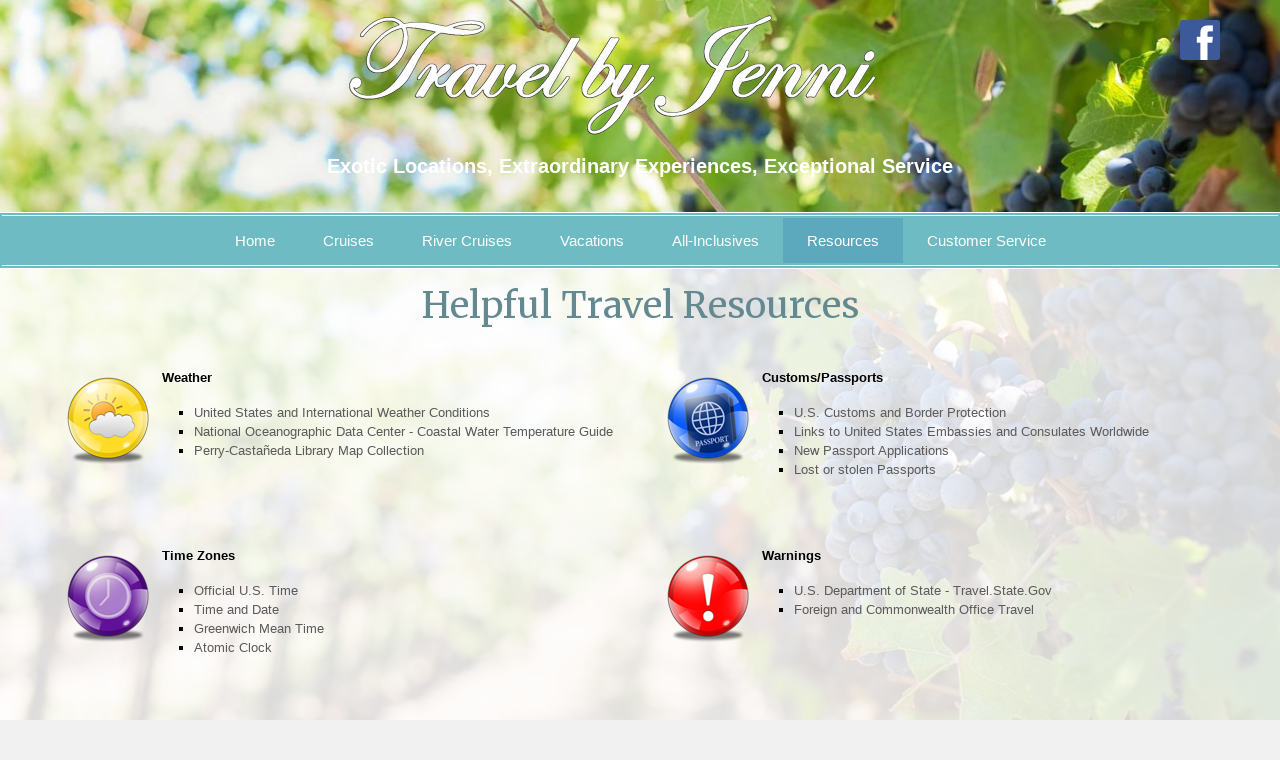

--- FILE ---
content_type: text/html; charset=utf-8
request_url: https://www.travelbyjenni.com/Page/Resources
body_size: 5133
content:

<!DOCTYPE html>
<html class="nx-html html-default Theme-Water ThemePalette-None MenuTheme-Water-Center ButtonTheme-Rounded-BlueDark">
<head>
    <title>Resources - TRAVEL BY JENNI</title>
    <meta http-equiv="X-UA-Compatible" content="IE=edge" />
    <meta name="viewport" content="width=device-width, initial-scale=1.0" />
    <meta name="keywords" content="" />
    <meta name="title" />
    <meta name="description" content="" />

            <meta property="og:title" content="Resources - TRAVEL BY JENNI" />
            <meta property="og:site_name" content="TRAVEL BY JENNI" />
            <meta property="og:type" content="website" />
            <meta property="og:url" content="https://www.travelbyjenni.com/Page/Resources" />


    <script src="/bundles/scripts/jquery?v=235DeCRyc2KKtm5-u-WowaGmWHU3ft44y448NxHpMf41"></script>
<script src="/bundles/scripts/bootstrap5?v=4xk_MoODmJAnsMy2sTeG1AoO-wn2tXILqDHA8pXL-vY1"></script>
<script src="/bundles/scripts/site?v=6VbQXeNcYpAxrpVc4V5-tvHux_xhuYmac6YZSxXq2HU1"></script>

    <link href="/content/bundle_bootstrap5?v=9RWLWydDpUL4pAJirTWj6SDsp4lRmXZCU1_qRxrC9Gw1" rel="stylesheet"/>
<link href="/content/bundle_bootstrap5legacy?v=ask4cp_v0aaVuK1kE98r7QDHNlvupYVpj5gOKRg45sk1" rel="stylesheet"/>
<link href="/content/styles/bundle_site4?v=-tx92udKzIirCsmXqk_QIUB2LesP6NHrKCc-KThihAM1" rel="stylesheet"/>
<link href="/content/themes/default/styles/bundle_sitedefaultthemev4?v=iSepIp0gp1S8Am3bHiTj5iGn4ww3QwBfe86wpH70Yr41" rel="stylesheet"/>
<link href="/content/FontAwesome-v6/css/bundle_FontAwesomeV6?v=J0OudxTax-GztcYFnvHcoL5iXXSDyHpo_S3WVIq5rsM1" rel="stylesheet"/>
<link href="https://fonts.googleapis.com/css?family=Merriweather&v=5.25.7.0" rel="stylesheet"/>
<link href="https://fonts.googleapis.com/css?family=Open+Sans&v=5.25.7.0" rel="stylesheet"/>
<link href="https://fonts.googleapis.com/css?family=Rubik&v=5.25.7.0" rel="stylesheet"/>
<link href="https://fonts.googleapis.com/css?family=Gilda+Display&v=5.25.7.0" rel="stylesheet"/>
<link href="https://fonts.googleapis.com/css?family=Roboto&v=5.25.7.0" rel="stylesheet"/>
<link href="/Content/Themes-v4/Water/Styles/Water.css?v=5.25.7.0" rel="stylesheet"/>
<link href="/Content/Themes-v4/Water/Styles/MenuThemes/Center.css?d=1768878785&v=5.25.7.0" rel="stylesheet"/>
<link href="/SiteContent/NX2/Sites/2669-236452/Styles/Theme.css?d=1768878785&v=5.25.7.0" rel="stylesheet"/>
<link href="/SiteContent/NX2/Sites/2669-236452/Styles/Buttons.css?d=1768878785&v=5.25.7.0" rel="stylesheet"/>

    <style>
.nx-page {
    background: rgba(255, 255, 255, 0.83);
}
.nx-body .footer-wrapper {
    background-color: rgba(255, 255, 255, 0);
}
.nx-body .header-wrapper, .nx-body .menu-wrapper, .nx-menu {
    background-color: rgba(29, 84, 17, 0);
}
.nx-header {
    background-color: rgba(29, 84, 17, 0.01);
}
</style>
        <script async src="https://www.googletagmanager.com/gtag/js?id=G-RD2NEM3G1Q"></script>
        <script>
            window.dataLayer = window.dataLayer || [];
            function gtag() { window.dataLayer.push(arguments); }
            gtag('js', new Date());
            gtag('config', 'G-RD2NEM3G1Q', { cookie_flags: 'Secure' });
                    </script>
    <!-- TandemHeaderArea -->
    <script>var Image1 = new Image(1, 1); Image1.src = "//data.vacationport.net/NexCiteTracking.png?NXSiteId=2669&v=1768937605&PageName=%2fPage%2fResources&Referrer=";</script>


</head>
<body class="nx-body body-default">
                

        <div class="nx-menu-top">
            <div class="nx-menu d-none d-sm-block">
                
        <nav class="navbar navbar-expand-sm">
            <div class="container-fluid">
                                    <button class="navbar-toggler" type="button" data-bs-toggle="collapse" data-bs-target="#collapsibleNavbar">
                        <span class="navbar-toggler-icon"></span>
                    </button>
                    <div class="collapse navbar-collapse" id="collapsibleNavbar">
                        <div class="d-flex w-100">
                            <ul class="navbar-nav justify-content-center w-100">
            <li class="nav-item ">
                <a href="/">Home</a>
            </li>
            <li class="nav-item ">
                <a href="/Page/Cruises">Cruises</a>
            </li>
            <li class="nav-item ">
                <a href="/Page/RiverCruises">River Cruises</a>
            </li>
            <li class="nav-item ">
                <a href="/Page/Vacations">Vacations</a>
            </li>
            <li class="nav-item ">
                <a href="/Page/All-Inclusives">All-Inclusives</a>
            </li>
            <li class="nav-item selected">
                <a href="/Page/Resources">Resources</a>
            </li>
            <li class="nav-item ">
                <a href="/Page/CustomerService">Customer Service</a>
            </li>
                            </ul>
                        </div>
                    </div>
            </div>
        </nav>

            </div>
        </div>
        <div class="nx-mobile-menu d-block d-sm-none">

            

            <nav id="menuGroup" class="navbar navbar-default">
                                    <button class="navbar-toggler ml-auto" type="button" data-bs-toggle="collapse" data-bs-target="#nxMobileMenu" aria-controls="nxMobileMenu" aria-expanded="false" aria-label="Toggle navigation">
                        <span class="navbar-toggler-icon">
                            <i class="fas fa-bars"></i>
                        </span>
                    </button>
                    <div class="collapse navbar-collapse" id="nxMobileMenu">
                        <ul class="navbar-nav mr-auto">
            <li id="menuGroup-86558" class="nav-item  ">
                    <a href="/" class="nav-link ">Home</a>
            </li>
            <li id="menuGroup-50410" class="nav-item  ">
                    <a href="/Page/Cruises" class="nav-link ">Cruises</a>
            </li>
            <li id="menuGroup-50405" class="nav-item  ">
                    <a href="/Page/RiverCruises" class="nav-link ">River Cruises</a>
            </li>
            <li id="menuGroup-50411" class="nav-item  ">
                    <a href="/Page/Vacations" class="nav-link ">Vacations</a>
            </li>
            <li id="menuGroup-50407" class="nav-item  ">
                    <a href="/Page/All-Inclusives" class="nav-link ">All-Inclusives</a>
            </li>
            <li id="menuGroup-50408" class="nav-item active ">
                    <a href="/Page/Resources" class="nav-link active">Resources</a>
            </li>
            <li id="menuGroup-50409" class="nav-item  ">
                    <a href="/Page/CustomerService" class="nav-link ">Customer Service</a>
            </li>
                        </ul>
                    </div>
            </nav>

        </div>
        <div class="nx-header">
                <div id="ContentArea-Header" class="nx-container-header nx-container-size-default">
    <div class="row " style="">
            <div id="column-textblock-578233" class="col-md-12 column-page-element column-textblock">




<div id="textblock-578233" class="textblock" style="padding: 15px;  ">


        <div class="contentrow">
<p style="text-align: center;"><img alt="" src="/SiteContent/nx2/Sites/2669-236452/CustomContent/CustomBanners/LogoAgencyName.png" style="width: 528px; height: 120px; text-align: center; color: rgb(255, 255, 255); font-size: 15px;">&nbsp;<strong style="text-align: right; color: rgb(31, 36, 38); font-family: Arial, &quot;Helvetica Neue&quot;, Helvetica, sans-serif; font-size: 20px; background-color: rgba(222, 222, 222, 0.7);"><span style="color: rgb(0, 0, 205);"><a href="https://www.facebook.com/Travel-by-Jenni-313659718982551/" target="_blank"><img alt="" src="/SiteContent/nx2/Sites/2669-236452/CustomContent/CustomBanners/facebook-770688_640.png" style="margin: 5px; width: 40px; height: 40px; float: right;"></a></span></strong></p>

<p style="text-align: center;"><strong><span style="font-size: 20px;">Exotic Locations, Extraordinary Experiences, Exceptional Service</span></strong></p>
        </div>
</div>



                            </div>
    </div>
    </div>



        </div>
        <div class="nx-menu-bottom">
            <div class="nx-menu container size-default d-none d-sm-block">
                <nav>

                    
        <nav class="navbar navbar-expand-sm">
            <div class="container-fluid">
                                    <button class="navbar-toggler" type="button" data-bs-toggle="collapse" data-bs-target="#collapsibleNavbar">
                        <span class="navbar-toggler-icon"></span>
                    </button>
                    <div class="collapse navbar-collapse" id="collapsibleNavbar">
                        <div class="d-flex w-100">
                            <ul class="navbar-nav justify-content-center w-100">
            <li class="nav-item ">
                <a href="/">Home</a>
            </li>
            <li class="nav-item ">
                <a href="/Page/Cruises">Cruises</a>
            </li>
            <li class="nav-item ">
                <a href="/Page/RiverCruises">River Cruises</a>
            </li>
            <li class="nav-item ">
                <a href="/Page/Vacations">Vacations</a>
            </li>
            <li class="nav-item ">
                <a href="/Page/All-Inclusives">All-Inclusives</a>
            </li>
            <li class="nav-item selected">
                <a href="/Page/Resources">Resources</a>
            </li>
            <li class="nav-item ">
                <a href="/Page/CustomerService">Customer Service</a>
            </li>
                            </ul>
                        </div>
                    </div>
            </div>
        </nav>

                </nav>
            </div>
        </div>
    <div class="nx-page">
            <div id="ContentArea-Page" class="nx-container-page nx-container-size-default">
    <div class="row " style="">
            <div id="column-textblock-344295" class="col-md-12 column-page-element column-textblock">




<div id="textblock-344295" class="textblock" style="padding: 15px;  ">

        <h2 class="PageElement-Title" style="text-align: center;">Helpful Travel Resources</h2>

</div>



                            </div>
    </div>
    <div class="row " style="">
            <div id="column-textblock-344296" class="col-md-6 column-page-element column-textblock">




<div id="textblock-344296" class="textblock" style="padding: 15px;  ">


        <div class="contentrow">
<table align="center" border="0" class="basetext" width="100%">
	<tbody>
		<tr>
			<td style="height: 140px;" valign="top" width="100"><img alt="Weather Conditions" border="0" hspace="0" src="http://images.vacationport.net/NexCiteContent/passportonlineextras_vacationport_net/customcontent/tr_icons/icon-weather.png"></td>
			<td valign="top">
			<p><strong>Weather</strong></p>

			<ul type="square">
				<li><a href="http://www.weather.gov/" target="new">United States and International Weather Conditions</a></li>
				<li><a href="http://www.nodc.noaa.gov/dsdt/cwtg/" target="new">National Oceanographic Data Center - Coastal Water Temperature Guide</a></li>
				<li><a href="http://www.lib.utexas.edu/maps/map_sites/wea_sites.html" target="new">Perry-Casta&ntilde;eda Library Map Collection</a></li>
			</ul>
			</td>
		</tr>
		<tr>
			<td colspan="2" valign="top">
			<hr color="#cccccc" size="1" width="100%"></td>
		</tr>
		<tr>
			<td style="height: 140px;" valign="top"><img alt="Time Zones" border="0" hspace="0" src="http://images.vacationport.net/NexCiteContent/passportonlineextras_vacationport_net/customcontent/tr_icons/icon-time.png"></td>
			<td valign="top">
			<p><strong>Time Zones</strong></p>

			<ul type="square">
				<li><a href="http://nist.time.gov/" target="new">Official U.S. Time</a></li>
				<li><a href="http://www.timeanddate.com/" target="new">Time and Date</a></li>
				<li><a href="http://wwp.greenwichmeantime.com/" target="new">Greenwich Mean Time</a></li>
				<li><a href="http://www.atomic-clock.org.uk/atomic-clock.php" target="new">Atomic Clock</a></li>
			</ul>
			</td>
		</tr>
		<tr>
			<td colspan="2" valign="top">
			<hr color="#cccccc" size="1" width="100%"></td>
		</tr>
		<tr>
			<td style="height: 140px;" valign="top"><img alt="Maps" border="0" hspace="0" src="http://images.vacationport.net/NexCiteContent/passportonlineextras_vacationport_net/customcontent/tr_icons/icon-maps.png"></td>
			<td valign="top">
			<p><strong>Maps</strong></p>

			<ul type="square">
				<li><a href="http://www.lib.utexas.edu/maps/world_cities.html" target="new">Perry-Casta&ntilde;eda Library Map Collection </a></li>
			</ul>
			</td>
		</tr>
		<tr>
			<td colspan="2" valign="top">
			<hr color="#cccccc" size="1" width="100%"></td>
		</tr>
		<tr>
			<td style="height: 140px;" valign="top"><img alt="Flight Info" border="0" hspace="0" src="http://images.vacationport.net/NexCiteContent/passportonlineextras_vacationport_net/customcontent/tr_icons/icon-travelinfo.png"></td>
			<td valign="top">
			<p><strong>Flight Info</strong></p>

			<ul type="square">
				<li><a href="http://www.fly.faa.gov/flyfaa/usmap.jsp" target="new">Domestic Flight Delay Information</a></li>
				<li><a href="http://www.fly.faa.gov/flyfaa/fwmap.jsp" target="new">Flight Delay Information - Alaska &amp; Hawaii</a></li>
			</ul>
			</td>
		</tr>
		<tr>
			<td colspan="2" valign="top">
			<hr color="#cccccc" size="1" width="100%"></td>
		</tr>
		<tr>
			<td style="height: 140px;" valign="top"><img alt="Currencies" border="0" hspace="0" src="http://images.vacationport.net/NexCiteContent/passportonlineextras_vacationport_net/customcontent/tr_icons/icon-currency.png"></td>
			<td valign="top">
			<p><strong>Currencies</strong></p>

			<ul type="square">
				<li><a href="http://www.x-rates.com/calculator.html" target="new">Currency Calculator</a></li>
			</ul>
			</td>
		</tr>
	</tbody>
</table>
        </div>
</div>



                            </div>
            <div id="column-textblock-344297" class="col-md-6 column-page-element column-textblock">




<div id="textblock-344297" class="textblock" style="padding: 15px;  ">


        <div class="contentrow">
<table align="center" border="0" class="basetext" width="100%">
	<tbody>
		<tr>
			<td style="height: 140px;" valign="top" width="100"><img alt="Customs" border="0" hspace="0" src="http://images.vacationport.net/NexCiteContent/passportonlineextras_vacationport_net/customcontent/tr_icons/icon-passport.png"></td>
			<td valign="top">
			<p><strong>Customs/Passports</strong></p>

			<ul type="square">
				<li><a href="http://www.cbp.gov/" target="new">U.S. Customs and Border Protection</a></li>
				<li><a href="http://www.usembassy.gov/" target="new">Links to United States Embassies and Consulates Worldwide</a></li>
				<li><a href="http://travel.state.gov/passport/get/get_4855.html" target="new">New Passport Applications</a></li>
				<li><a href="http://travel.state.gov/passport/lost/lost_848.html#report" target="new">Lost or stolen Passports</a></li>
			</ul>
			</td>
		</tr>
		<tr>
			<td colspan="2" valign="top">
			<hr color="#cccccc" size="1" width="100%"></td>
		</tr>
		<tr>
			<td style="height: 140px;" valign="top"><img alt="Travel Warnings" border="0" hspace="0" src="http://images.vacationport.net/NexCiteContent/passportonlineextras_vacationport_net/customcontent/tr_icons/icon-warnings.png"></td>
			<td valign="top">
			<p><strong>Warnings</strong></p>

			<ul type="square">
				<li><a href="http://travel.state.gov/" target="new">U.S. Department of State - Travel.State.Gov</a></li>
				<li><a href="http://www.fco.gov.uk/travel" target="new">Foreign and Commonwealth Office Travel</a></li>
			</ul>
			</td>
		</tr>
		<tr>
			<td colspan="2" valign="top">
			<hr color="#cccccc" size="1" width="100%"></td>
		</tr>
		<tr>
			<td style="height: 140px;" valign="top"><img alt="Health Resources" border="0" hspace="0" src="http://images.vacationport.net/NexCiteContent/passportonlineextras_vacationport_net/customcontent/tr_icons/icon-health.png"></td>
			<td valign="top">
			<p><strong>Health</strong></p>

			<ul type="square">
				<li><a href="http://www.cdc.gov/travel/" target="new">Centers for Disease Control and Prevention (CDC)</a></li>
				<li><a href="http://www.who.int/ith/en/" target="new">World Health Organization</a></li>
			</ul>
			</td>
		</tr>
		<tr>
			<td colspan="2" valign="top">
			<hr color="#cccccc" size="1" width="100%"></td>
		</tr>
		<tr>
			<td style="height: 140px;" valign="top"><img alt="Travel Tips" border="0" hspace="0" src="http://images.vacationport.net/NexCiteContent/passportonlineextras_vacationport_net/customcontent/tr_icons/icon-info.png"></td>
			<td valign="top">
			<p><strong>Tips</strong></p>

			<ul type="square">
				<li><a href="http://www.tsa.gov" target="new">Transportation Security Administration</a></li>
			</ul>
			</td>
		</tr>
		<tr>
			<td colspan="2" valign="top">
			<hr color="#cccccc" size="1" width="100%"></td>
		</tr>
	</tbody>
</table>
        </div>
</div>



                            </div>
    </div>
    </div>



    </div>
        <div class="nx-footer">
    <div id="ContentArea-Footer" class="nx-container-footer nx-container-size-default">
    <div class="row " style="">
            <div id="column-textblock-344302" class="col-md-12 column-page-element column-textblock">




<div id="textblock-344302" class="textblock" style="padding: 15px;  ">


        <div class="contentrow">
<p style="text-align: center;">TRAVEL BY JENNI |&nbsp;&#9993;: <script type="text/javascript">WriteTransform("\u003cn uers=\"znvygb:wraav@geniryolwraav.pbz\"\u003ewraav@geniryolwraav.pbz\u003c/n\u003e")</script> | &#9990;: <a href="tel:(559) 760-8661">(559) 760-8661</a></p>
        </div>
</div>



                            </div>
    </div>
    <div class="row " style="">
            <div id="column-socialmediashare-344303" class="col-md-12 column-page-element column-socialmediashare">
        <div class="page-element socialmediashare flexcenter ">
            <div id="socialMediaItems-344303" class="d-table contentrow HorizontalBarSmall" style="max-width: 100%;  padding: 15px; ">
                <ul>
                        <li class="share-Facebook">
                            <a href="https://www.facebook.com/sharer/sharer.php?u=https%3a%2f%2fwww.travelbyjenni.com%2fPage%2fResources" title="Share this page to Facebook" target="_blank">
                                
                            </a>
                        </li>
                        <li class="share-LinkedIn">
                            <a href="http://www.linkedin.com/shareArticle?mini=true&amp;url=https%3a%2f%2fwww.travelbyjenni.com%2fPage%2fResources&amp;title=TRAVEL+BY+JENNI" title="Share this page to LinkedIn" target="_blank">
                                
                            </a>
                        </li>
                        <li class="share-Twitter">
                            <a href="http://twitter.com/intent/tweet?url=https%3a%2f%2fwww.travelbyjenni.com%2fPage%2fResources&amp;text=TRAVEL+BY+JENNI" title="Share this page to Twitter" target="_blank">
                                
                            </a>
                        </li>
                </ul>
            </div>
        </div>
                            </div>
    </div>
    <div class="row " style="">
            <div id="column-textblock-346888" class="col-md-12 column-page-element column-textblock">




<div id="textblock-346888" class="textblock" style="padding: 15px;  ">


        <div class="contentrow">
<p style="text-align: center;">Seller of Travel #: CA2085259-40</p>
        </div>
</div>



                            </div>
    </div>
    </div>


                    </div>


    </body>
</html>
<!-- Version 5.25.7.0 - S:True - P:False - V:4 -->


--- FILE ---
content_type: text/css
request_url: https://www.travelbyjenni.com/SiteContent/NX2/Sites/2669-236452/Styles/Theme.css?d=1768878785&v=5.25.7.0
body_size: 1100
content:
:root {
  --nx-bg-primary: #9befed;
  --nx-bg-secondary: #ffffff;
  --nx-bg-tertiary: #ffffff;
  --nx-border-primary: #6ebbc3;
  --nx-border-secondary: #f6f5f6;
  --nx-border-tertiary: #f6f5f9;
  --nx-text-primary: #444444;
  --nx-text-secondary: #2f3f3c;
  --nx-text-tertiary: #444444; }

.nx-body {
  background-image: url("/SiteContent/nx2/Sites/2669-236452/CustomContent/MyImages/purple-grapes-553462.jpg");
  background-color: #f1f1f1;
  background-position: center top;
  background-repeat: no-repeat;
  background-size: cover;
  background-attachment: fixed;
  color: #000000;
  font-family: Arial;
  font-size: 15px;
  line-height: 1.5; }

.nx-header {
  background-color: rgba(0, 0, 0, 0);
  color: #ffffff;
  font-family: Arial;
  font-size: 15px; }

.nx-menu-top {
  display: none; }

.nx-menu-bottom {
  display: block; }

.nx-menu-top .nx-menu {
  max-width: 100%;
  margin-inline: auto; }

.nx-menu-bottom .nx-menu {
  max-width: 100%; }

.nx-menu-bottom .nx-menu > nav {
  max-width: 100%;
  margin-inline: auto; }

.nx-menu nav {
  background-color: #6ebbc3;
  font-family: Arial;
  font-size: 15px;
  border-top: 1px solid #ffffff;
  border-bottom: 1px solid #ffffff; }

.nav-item.selected a {
  color: #ffffff; }

.nx-menu nav ul li {
  background-color: #6ebbc3; }

.nx-menu nav ul li:hover,
.nx-menu nav ul li:active,
.nx-menu nav ul li:focus {
  background-color: #5ca8bd; }

.nx-menu nav ul li.selected {
  background-color: #5ca8bd; }

.nx-menu nav ul li a {
  color: #ffffff;
  text-transform: none;
  font-weight: normal; }

.nx-menu nav ul li a:hover {
  font-weight: Normal; }

.nx-menu nav ul li a:focus,
.nx-menu nav ul li a:hover {
  color: #ffffff; }

.nx-menu nav ul ul,
.nx-menu nav ul ul ul {
  background-color: #6ebbc3;
  border-color: #ffffff; }

.nx-menu nav ul ul li,
.nx-menu nav ul ul ul li {
  background-color: #6ebbc3;
  border-color: #ffffff; }

.nx-menu nav ul ul li:hover,
.nx-menu nav ul ul ul li:hover {
  background-color: #5ca8bd; }

.nx-menu nav ul ul li a,
.nx-menu nav ul ul ul li a {
  color: #ffffff;
  font-size: 15px; }

.nx-menu nav ul ul li a:hover,
.nx-menu nav ul ul li a:active,
.nx-menu nav ul ul li a:focus {
  color: #ffffff; }

.nx-menu nav ul ul li.selected,
.nx-menu nav ul ul ul li.selected {
  background-color: #5ca8bd; }

.nx-page .column-textblock,
.nx-body .destinations,
.nx-page .column-offerlist,
.nx-page .column-destinationshowcase,
.nx-page .column-breadcrumbnavigation,
.nx-page .column-photogallery,
.nx-page .column-quicksearch,
.nx-page .column-cruisesearch,
.nx-page .column-form,
.nx-page .column-newslettersignup,
.nx-page .column-sweepstakessignup,
.nx-body #location,
.nx-page .column-facebooktimeline,
.nx-page .column-twittertimeline,
.nx-page .column-staticcontent {
  background-color: rgba(0, 0, 0, 0); }

.nx-body .PageElement-Title,
.nx-body h1,
.nx-body h2,
.nx-body h3,
.nx-body h4 {
  color: #648991;
  font-family: Merriweather, Times New Roman; }

.nx-body a {
  color: #5b5b5b; }

.nx-body a:focus,
.nx-body a:hover {
  color: #000000; }

.nx-body .destination-showcase-title {
  font-family: Merriweather, Times New Roman; }

.nx-body .primary-font-color {
  color: #444444; }

.nx-body .secondary-font-color {
  color: #2f3f3c; }

.nx-body .primary-bg-color {
  background: #9befed;
  color: #444444;
  border-top: 2px  solid #6ebbc3;
  border-bottom: 1px #E2E0DB solid; }

.nx-body .secondary-bg-color {
  background: #ffffff;
  color: #2f3f3c;
  border-top: 2px  solid #f6f5f6;
  border-bottom: 1px #E2E0DB solid; }

.nx-body .tertiary-bg-color {
  background: #ffffff;
  color: #444444;
  border-top: 2px  solid #f6f5f9;
  border-bottom: 1px #E2E0DB solid; }

.nx-body .primary-border, .offerList .offer {
  border: 1px solid #6ebbc3; }

.nx-body .secondary-border {
  border: 1px solid #f6f5f6; }

.nx-body .tertiary-border {
  border: 1px solid #f6f5f9; }

.nx-page {
  background: rgba(0, 0, 0, 0); }

.offerList .offer-list1-wrapper,
.offerList .offer-list2-wrapper {
  border: 1px solid rgba(0, 0, 0, 0); }

.nx-footer {
  background-color: #d3c594;
  color: #000000; }

.nx-footer a {
  color: #5b5b5b; }

.nx-footer a:hover {
  color: #000000; }
